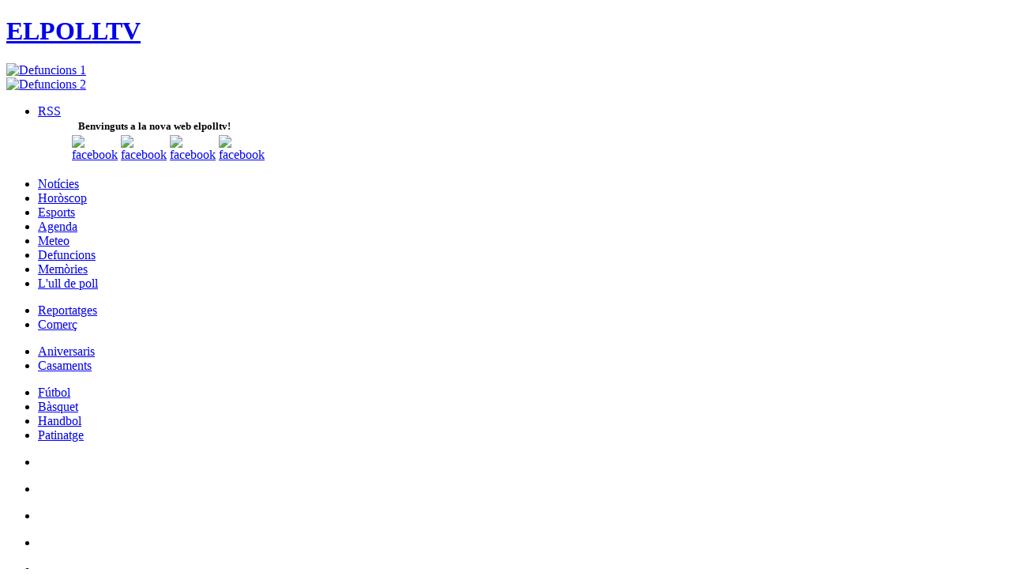

--- FILE ---
content_type: text/html; charset=utf-8
request_url: http://elpolltv.cat/index.php?option=com_k2&view=item&id=8933:ha-mort-carme-baye-camps&Itemid=624
body_size: 16050
content:
<!DOCTYPE html PUBLIC "-//W3C//DTD XHTML 1.0 Transitional//EN" "http://www.w3.org/TR/xhtml1/DTD/xhtml1-transitional.dtd">

<html prefix="og: http://ogp.me/ns#" xmlns="http://www.w3.org/1999/xhtml" xml:lang="ca-es" lang="ca-es">

<head>
    <script type="text/javascript">
var siteurl='/';
var tmplurl='/templates/ja_teline_iv/';
var isRTL = false;
</script>

  <meta http-equiv="content-type" content="text/html; charset=utf-8" />
  <meta name="keywords" content="actualitat llagostera,llagostera,informació local llagostera,ajuntament de Llagostera,u.e llagostera,futbol llagostera,agenda llagostera,elpoll,el poll,llagostera TV,TV Llagostera,Llagostera televisió,el poll TV" />
  <meta name="rights" content="NOTIDIG S.L" />
  <meta name="title" content="Ha mort Carme Bayé Camps" />
  <meta name="author" content="Tanatori de Llagostera" />
  <meta property="og:url" content="http://elpolltv.cat/index.php?option=com_k2&amp;view=item&amp;id=8933:ha-mort-carme-baye-camps&amp;Itemid=624" />
  <meta property="og:title" content="Ha mort Carme Bayé Camps - ELPOLLTV" />
  <meta property="og:type" content="article" />
  <meta property="og:description" content="Ha mort Carme Bayé Camps de 96 anys, vídua de Josep Gener Sagué. La cerimònia serà el dia 15 de maig a les 16h, a la sala de cerimònies del Tanatori d..." />
  <meta name="description" content="Ha mort Carme Bayé Camps de 96 anys, vídua de Josep Gener Sagué. La cerimònia serà el dia 15 de maig a les 16h, a la sala de cerimònies del Tanatori d..." />
  <meta name="generator" content="© Zen Disseny 2013 " />
  <title>Ha mort Carme Bayé Camps - ELPOLLTV</title>
  <link href="http://elpolltv.cat/index.php?option=com_search&amp;view=item&amp;id=8933:ha-mort-carme-baye-camps&amp;Itemid=624&amp;format=opensearch" rel="search" title="Cerca ELPOLLTV" type="application/opensearchdescription+xml" />
  <link rel="stylesheet" href="/media/system/css/modal.css" type="text/css" />
  <link rel="stylesheet" href="/plugins/content/plg_jathumbnail/style.css" type="text/css" />
  <link rel="stylesheet" href="/components/com_komento/assets/css/common.css" type="text/css" />
  <link rel="stylesheet" href="/components/com_komento/themes/kuro/css/style.css" type="text/css" />
  <link rel="stylesheet" href="/components/com_komento/assets/css/syntaxhighlighter/default.css" type="text/css" />
  <link rel="stylesheet" href="/templates/system/css/system.css" type="text/css" />
  <link rel="stylesheet" href="/templates/system/css/general.css" type="text/css" />
  <link rel="stylesheet" href="/modules/mod_janewsticker/assets/style.css" type="text/css" />
  <link rel="stylesheet" href="/plugins/system/jat3/jat3/base-themes/default/css/addons.css" type="text/css" />
  <link rel="stylesheet" href="/plugins/system/jat3/jat3/base-themes/default/css/layout.css" type="text/css" />
  <link rel="stylesheet" href="/plugins/system/jat3/jat3/base-themes/default/css/template.css" type="text/css" />
  <link rel="stylesheet" href="/plugins/system/jat3/jat3/base-themes/default/css/usertools.css" type="text/css" />
  <link rel="stylesheet" href="/plugins/system/jat3/jat3/base-themes/default/css/css3.css" type="text/css" />
  <link rel="stylesheet" href="/plugins/system/jat3/jat3/base-themes/default/css/menu/mega.css" type="text/css" media="all"  />
  <link rel="stylesheet" href="/plugins/system/jat3/jat3/base-themes/default/css/menu/dropline.css" type="text/css" />
  <link rel="stylesheet" href="/templates/ja_teline_iv/css/k2.css" type="text/css" />
  <link rel="stylesheet" href="/templates/ja_teline_iv/css/typo.css" type="text/css" />
  <link rel="stylesheet" href="/templates/ja_teline_iv/css/layout.css" type="text/css" />
  <link rel="stylesheet" href="/templates/ja_teline_iv/css/template.css" type="text/css" />
  <link rel="stylesheet" href="/templates/ja_teline_iv/css/css3.css" type="text/css" />
  <link rel="stylesheet" href="/templates/ja_teline_iv/css/menu/mega.css" type="text/css" media="all"  />
  <link rel="stylesheet" href="/templates/ja_teline_iv/css/menu/dropline.css" type="text/css" />
  <link rel="stylesheet" href="/templates/ja_teline_iv/themes/blue-color/css/color.css" type="text/css" />
  <script src="/media/system/js/mootools-core.js" type="text/javascript"></script>
  <script src="/media/system/js/core.js" type="text/javascript"></script>
  <script src="/media/system/js/modal.js" type="text/javascript"></script>
  <script src="//ajax.googleapis.com/ajax/libs/jquery/1.8/jquery.min.js" type="text/javascript"></script>
  <script src="/components/com_k2/js/k2.js?v2.6.9&amp;sitepath=/" type="text/javascript"></script>
  <script src="/media/system/js/mootools-more.js" type="text/javascript"></script>
  <script src="http://www.elpolltv.cat/media/foundry/2.1/scripts/foundry.js" type="text/javascript"></script>
  <script src="http://www.elpolltv.cat/media/com_komento/scripts/abstract.js" type="text/javascript"></script>
  <script src="/plugins/system/jat3/jat3/base-themes/default/js/core.js" type="text/javascript"></script>
  <script src="/templates/ja_teline_iv/js/menu/mega.js" type="text/javascript"></script>
  <script src="/plugins/system/jat3/jat3/base-themes/default/js/menu/dropline.js" type="text/javascript"></script>
  <script src="/modules/mod_janewsticker/assets/script.js" type="text/javascript"></script>
  <script type="text/javascript">

		window.addEvent('domready', function() {

			SqueezeBox.initialize({});
			SqueezeBox.assign($$('a.modal'), {
				parse: 'rel'
			});
		});
dispatch
	.to("Foundry/2.1 Bootstrap")
	.at(function($, manifest) {

		
		$.rootPath    = 'http://www.elpolltv.cat/';
		$.indexUrl    = 'http://www.elpolltv.cat/index.php';
		$.path        = 'http://www.elpolltv.cat/media/foundry/2.1/';
		$.scriptPath  = 'http://www.elpolltv.cat/media/foundry/2.1/scripts/';
		$.environment = 'production';
		$.joomlaVersion = 2.5;
		$.locale = {
			lang: 'ca-ES'
		};

		// Make sure core plugins are installed first
		dispatch("Foundry/2.1")
			.containing($)
			.onlyTo("Foundry/2.1 Core Plugins");
	});

/*<![CDATA[*/ 
dispatch("Foundry/2.1").to(function($, manifest) {

	$.Component(
		'Komento',
		{
			baseUrl: 'http://elpolltv.cat/index.php?option=com_komento&lang=none&Itemid=624',
			environment: 'production',
			version: '1.5.3146',
			jversion: '2.5',
			spinner: $.rootPath + 'media/com_komento/images/loader.gif',
			view: 'item',
			config: {"enable_komento":"1","disable_komento_on_tmpl_component":"0","allowed_categories_mode":"0","enable_orphanitem_convert":"1","orphanitem_ownership":"0","requires_moderation":"1,6,7,2","subscription_auto":"0","subscription_confirmation":"0","enable_rss":"1","rss_max_items":"10","antispam_akismet":"0","antispam_akismet_key":"","antispam_akismet_trackback":"0","antispam_flood_control":"0","antispam_flood_interval":"10","antispam_min_length_enable":"0","antispam_min_length":"10","antispam_max_length_enable":"0","antispam_max_length":"300","filter_word":"0","filter_word_text":"","antispam_captcha_enable":"0","antispam_captcha_type":"0","antispam_captcha_registered":"0","antispam_recaptcha_ssl":"0","antispam_recaptcha_public_key":"","antispam_recaptcha_theme":"clean","antispam_recaptcha_lang":"es","layout_theme":"kuro","tabbed_comments":"1","max_threaded_level":"5","enable_threaded":"1","show_sort_buttons":"1","default_sort":"oldest","load_previous":"1","max_comments_per_page":"10","layout_frontpage_comment":"1","layout_frontpage_readmore":"1","layout_frontpage_readmore_use_joomla":"0","layout_frontpage_hits":"1","layout_frontpage_alignment":"right","layout_css_admin":"kmt-comment-item-admin","layout_css_author":"kmt-comment-item-author","layout_css_registered":"kmt-comment-item-registered","layout_css_public":"kmt-comment-item-public","enable_lapsed_time":"1","layout_avatar_enable":"1","enable_guest_link":"1","enable_permalink":"1","enable_share":"1","enable_likes":"1","enable_reply":"1","enable_report":"0","enable_location":"0","enable_info":"1","enable_syntax_highlighting":"1","enable_id":"0","name_type":"default","guest_label":"1","auto_hyperlink":"1","links_nofollow":"0","datetime_permalink":"0","date_format":"l, M j Y g:i:sa","allow_video":"1","bbcode_video_width":"350","bbcode_video_height":"350","max_image_width":"300","max_image_height":"300","form_editor":"bbcode","form_position":"1","form_toggle_button":"0","autohide_form_notification":"1","scroll_to_comment":"1","show_location":"1","enable_bbcode":"1","enable_subscription":"1","show_tnc":"1","tnc_text":"Pel que fa a la Participaci\u00f3 en f\u00f2rums, xats, comentaris a les noticies.\nTant els usuaris que participen en els xats i f\u00f2rums (registrats i no registrats) i envien comentaris com els que nom\u00e9s visualitzen la informaci\u00f3 es comprometen a complir i acceptar les seg\u00fcents normes b\u00e0siques de conducta:\n\na) Respectar les opinions de la resta dels participants al f\u00f2rum, tot i no compartir-les.\nb) Abstenir-se d'insultar o utilitzar un llenguatge ofensiu, racista,\nviolent o xen\u00f2fob, ni de realitzar cap conducta contr\u00e0ria a la legislaci\u00f3\nvigent i a l'ordre p\u00fablic.\nc) No enviar cap contingut amb \"copyright\" sense el perm\u00eds del propietari.Si es considera oport\u00fa facilitar continguts d'internet amb \"copyright\", cal escriure la URL completa perqu\u00e8 els altres usuaris puguin enlla\u00e7ar-hi i descarregar-se els continguts des de la p\u00e0gina propiet\u00e0ria.\nd) Publicitat: no es permet enviar continguts promocionals i\/o publicitaris.\ne) \"Spam\": no es permet utilitzar el correu electr\u00f2nic dels participants per enviar comunicacions no autoritzades.\n\nEl Polltv declina tota responsabilitat pel mal \u00fas que es pugui fer i no\nnecessariament comparteix els comentaris que es puguin fer. Aix\u00ed mateix el Polltv es reserva el dret d'eliminar qualsevol missatge que no segueixi aquestes normes generals o les particulars dels xats i f\u00f2rums. Igualment, no se'n fa responsable de l'incompliment per part dels usuaris, ni de les conseq\u00fc\u00e8ncies d'aquest incompliment.","show_name":"1","show_email":"0","show_website":"0","require_name":"1","require_email":"0","require_website":"0","enable_email_regex":"1","email_regex":"\\S+@\\S+","enable_website_regex":"1","website_regex":"(http:\/\/|ftp:\/\/|www)\\S+","bbcode_bold":"1","bbcode_italic":"1","bbcode_underline":"1","bbcode_link":"1","bbcode_picture":"1","bbcode_video":"1","bbcode_bulletlist":"1","bbcode_numericlist":"1","bbcode_bullet":"1","bbcode_quote":"1","bbcode_code":"1","bbcode_clean":"1","bbcode_smile":"1","bbcode_happy":"1","bbcode_surprised":"1","bbcode_tongue":"1","bbcode_unhappy":"1","bbcode_wink":"1","layout_avatar_integration":"gravatar","use_komento_profile":"1","gravatar_default_avatar":"identicon","layout_phpbb_path":"","layout_phpbb_url":"","share_facebook":"1","share_twitter":"1","share_googleplus":"1","share_linkedin":"1","share_tumblr":"0","share_digg":"0","share_delicious":"0","share_reddit":"0","share_stumbleupon":"0","enable_conversation_bar":"1","conversation_bar_include_guest":"0","conversation_bar_max_authors":"10","enable_stickies":"0","max_stickies":"5","enable_lovies":"0","minimum_likes_lovies":"0","max_lovies":"5","syntaxhighlighter_theme":"default","notification_sendmailonpageload":"1","notification_sendmailinhtml":"1","notification_enable":"1","notification_event_new_comment":"0","notification_event_new_reply":"1","notification_event_new_pending":"1","notification_event_reported_comment":"1","notification_to_admins":"1","notification_to_author":"1","notification_to_subscribers":"1","notification_to_usergroup_comment":"1","notification_to_usergroup_reply":"1","notification_to_usergroup_pending":"9","notification_to_usergroup_reported":"1","activities_comment":"1","activities_reply":"1","activities_like":"1","jomsocial_enable_comment":"0","jomsocial_enable_reply":"0","jomsocial_enable_like":"0","jomsocial_comment_length":"250","jomsocial_enable_userpoints":"0","enable_aup":"0","enable_discuss_points":"0","enable_discuss_log":"0","upload_enable":"1","upload_path":"","attachment_layout":"icon","upload_allowed_extension":"bmp,csv,doc,gif,ico,jpg,jpeg,odg,odp,ods,odt,pdf,png,ppt,rar,txt,xcf,xls,zip","upload_max_size":"2","upload_max_file":"3","target":"com_k2","tnc":"","allowed_categories":"0"},
			konfig: {"profile_tab_activities":"1","profile_tab_popular":"1","profile_tab_sticked":"1","profile_activities_comments":"1","profile_activities_replies":"1","profile_activities_likes":"1","name_type":"default","layout_avatar_integration":"k2","layout_phpbb_path":"","layout_phpbb_url":"","enable_schema":"1","database_clearcaptchaonpageload":"0","enable_inline_reply":"1","enable_ajax_permalink":"1","enable_ajax_load_list":"0","enable_ajax_load_stickies":"1","enforce_live_stickies":"1","enable_ajax_load_lovies":"1","enforce_live_lovies":"1","enable_shorten_link":"1","parent_preload":"0","thread_indentation":"60","enable_live_notification":"1","live_notification_interval":"30","enable_js_form_validation":"1","enable_live_form_validation":"1","enable_admin_mode":"0","enable_warning_messages":"1","enable_language_fallback":"1","foundry_environment":"production","komento_environment":"production","advance":"0"},
			acl: {"read_comment":"1","read_stickies":"1","read_lovies":"1","add_comment":"1","edit_own_comment":"0","delete_own_comment":"0","author_edit_comment":"0","author_delete_comment":"0","author_publish_comment":"0","author_unpublish_comment":"0","edit_all_comment":"0","delete_all_comment":"0","publish_all_comment":"0","unpublish_all_comment":"0","like_comment":"1","report_comment":"0","share_comment":"1","reply_comment":"1","stick_comment":"0","upload_attachment":"0","download_attachment":"0","delete_attachment":"0"},
			guest: 1,
			optimizeResources: true,
			resourceCollectionInterval: 1000,
			ajax: {
				data: {
					"fe00480ef753c0c178db7ac4c3a2639e" : 1
				}
			},
			element: {}
		},
		function(self)
		{
			if(Komento.environment == "development")
			{
				try {
					console.info('Komento component is now ready');
				} catch(err) {}
			}
		}
	);
});
 /*]]>*/ 
  </script>
  <script type="text/javascript" src="http://s7.addthis.com/js/250/addthis_widget.js#pubid=ra-4e28478872cf0d03"></script>

<!--[if ie]><link href="/plugins/system/jat3/jat3/base-themes/default/css/template-ie.css" type="text/css" rel="stylesheet" /><![endif]--> 
<!--[if ie]><link href="/templates/ja_teline_iv/css/template-ie.css" type="text/css" rel="stylesheet" /><![endif]--> 
<!--[if ie 7]><link href="/plugins/system/jat3/jat3/base-themes/default/css/template-ie7.css" type="text/css" rel="stylesheet" /><![endif]--> 
<!--[if ie 7]><link href="/templates/ja_teline_iv/css/template-ie7.css" type="text/css" rel="stylesheet" /><![endif]--> 




<link href="/templates/ja_teline_iv/images/favicon.ico" rel="shortcut icon" type="image/x-icon" />
    
    <style type="text/css">
/*dynamic css*/

    body.bd .main {width: 980px;}
    body.bd #ja-wrapper {min-width: 980px;}
</style>
<script type='text/javascript'>
	var _gaq = _gaq || [];
	_gaq.push(['_setAccount', 'UA-37976971-1']);
	_gaq.push(['_trackPageview']);
	(function() {
		var ga = document.createElement('script'); ga.type = 'text/javascript'; ga.async = true;
		ga.src = ('https:' == document.location.protocol ? 'https://ssl' : 'http://www') + '.google-analytics.com/ga.js';
		var s = document.getElementsByTagName('script')[0]; s.parentNode.insertBefore(ga, s);
	})();
</script>
</head>

<body id="bd" class="bd fs3 com_k2">
<a name="Top" id="Top"></a>
<div id="ja-wrapper">


                <div id="ja-header"
            	class="wrap ">
                   <div class="main clearfix">
           <h1 class="logo">
		<a href="index.php" title="ELPOLLTV"><span>ELPOLLTV</span></a>
	</h1>
		
<div class="ja-header-l">
		<div class="bannergroup">

	<div class="banneritem">
																																																															<a
							href="/index.php?option=com_banners&amp;task=click&amp;id=175" target="_blank"
							title="Defuncions 1">
							<img
								src="http://www.elpolltv.cat/images/banners/Piscines Sant Feliu4.gif"
								alt="Defuncions 1"
								width ="300"								height ="65"							/>
						</a>
																<div class="clr"></div>
	</div>

</div>

	</div>
	<div class="ja-header-r">
		<div class="bannergroup">

	<div class="banneritem">
																																																															<a
							href="/index.php?option=com_banners&amp;task=click&amp;id=176" target="_blank"
							title="Defuncions 2">
							<img
								src="http://www.elpolltv.cat/images/banners/anunci.jpg"
								alt="Defuncions 2"
																							/>
						</a>
																<div class="clr"></div>
	</div>

</div>

	</div>
<script>
  (function(i,s,o,g,r,a,m){i['GoogleAnalyticsObject']=r;i[r]=i[r]||function(){
  (i[r].q=i[r].q||[]).push(arguments)},i[r].l=1*new Date();a=s.createElement(o),
  m=s.getElementsByTagName(o)[0];a.async=1;a.src=g;m.parentNode.insertBefore(a,m)
  })(window,document,'script','https://www.google-analytics.com/analytics.js','ga');

  ga('create', 'UA-79579957-1', 'auto');
  ga('send', 'pageview');

</script>            </div>
                        </div>
            <div id="ja-topmegamenu"
            	class="wrap ">
                   <div class="main clearfix">
           <div id="ja-topnav" class="clearfix">
	<div class="ja-megamenu clearfix" id="ja-topmega">
<ul class="megamenu level0"><li  class="mega first haschild nav-feeds"><a href="http://www.elpolltv.cat/index.php/notices?format=feed"  class="mega first haschild nav-feeds" id="menu605" title="RSS"><span class="menu-title">RSS</span></a><div class="childcontent cols1 ">
<div class="childcontent-inner-wrap">
<div class="childcontent-inner clearfix" style="width: 290px;">	<div class="ja-moduletable moduletable  clearfix" id="Mod112">
						<div class="ja-box-ct clearfix">
		

<div class="custom"  >
	<div class="subscribe-wrap clearfix">
<div style="text-align: center;" class="inner">&nbsp;<span style="font-family: verdana,geneva; font-size: small;"><strong>Benvinguts a la nova web elpolltv!</strong></span></div>
<ul class="ja-social-list clearfix">
<table style="margin-left: auto; margin-right: auto;">
<tbody>
<tr>
<td>
<div style="text-align: center;"><a target="_blank" href="https://www.facebook.com/pages/Fes-te-fan-de-llagosteratvcat/122695341114006" title="Segueix-nos a Facebook"><span><img alt="facebook" src="images/stories/demo/icons/facebook.png" height="32" width="32" /></span></a></div>
</td>
<td>
<div class="icon2"><a target="_blank" href="https://twitter.com/marc_elpoll" title="Segueix-nos a Twitter"><span><img alt="facebook" src="images/stories/demo/icons/twitter.png" height="32" width="32" /></span></a></div>
</td>
<td>
<div class="icon4"><a target="_blank" title="Canal ElPollTV" href="index.php/notices?format=feed"><span><img alt="facebook" src="images/stories/demo/icons/rss.png" height="32" width="32" /></span></a></div>
</td>
<td>
<div class="icon7 last"><a title="Contacte amb nosaltres" href="index.php?option=com_contact&amp;view=contact&amp;id=9&amp;Itemid=646"><img alt="facebook" src="images/stories/contact.png" height="32" width="32" /></a></div>
</td>
</tr>
</tbody>
</table>
</ul>
</div></div>
		</div>
    </div>
	</div>
</div></div></li></ul>
</div>            <script type="text/javascript">
                var megamenu = new jaMegaMenuMoo ('ja-topmega', {
                    'bgopacity': 0,
                    'delayHide': 300,
                    'slide'    : 0,
                    'fading'   : 0,
                    'direction': 'down',
                    'action'   : 'mouseover',
                    'tips'     : false,
                    'duration' : 300,
                    'hidestyle': 'fastwhenshow'
                });
            </script>
            </div>
            </div>
                        </div>            <div id="ja-mainnav"
            	class="wrap ">
                   <div class="main clearfix">
           <div id="jasdl-mainnav"><ul><li id="jasdl-mainnav490" class="menu-item0 first-item haschild clearfix"><a href="http://www.elpolltv.cat/"  class="menu-item0 first-item haschild" id="menu490" title="Notícies"><span class="menu-title">Notícies</span></a></li><li id="jasdl-mainnav466" class="menu-item1 haschild clearfix"><a href="/index.php?option=com_k2&amp;view=itemlist&amp;layout=category&amp;task=category&amp;id=241&amp;Itemid=466"  class="menu-item1 haschild" id="menu466" title="Horòscop"><span class="menu-title">Horòscop</span></a></li><li id="jasdl-mainnav488" class="menu-item2 haschild clearfix"><a href="/index.php?option=com_k2&amp;view=itemlist&amp;layout=category&amp;task=category&amp;id=242&amp;Itemid=488"  class="menu-item2 haschild" id="menu488" title="Esports"><span class="menu-title">Esports</span></a></li><li id="jasdl-mainnav480" class="menu-item3 clearfix"><a href="/index.php?option=com_k2&amp;view=itemlist&amp;layout=category&amp;task=category&amp;id=243&amp;Itemid=480"  class="menu-item3" id="menu480" title="Agenda"><span class="menu-title">Agenda</span></a></li><li id="jasdl-mainnav623" class="menu-item4 clearfix"><a href="/index.php?option=com_k2&amp;view=itemlist&amp;layout=category&amp;task=category&amp;id=244&amp;Itemid=623"  class="menu-item4" id="menu623" title="Meteo"><span class="menu-title">Meteo</span></a></li><li id="jasdl-mainnav624" class="menu-item5 active clearfix"><a href="/index.php?option=com_k2&amp;view=itemlist&amp;layout=category&amp;task=category&amp;id=245&amp;Itemid=624"  class="menu-item5 active" id="menu624" title="Defuncions"><span class="menu-title">Defuncions</span></a></li><li id="jasdl-mainnav625" class="menu-item6 clearfix"><a href="/index.php?option=com_k2&amp;view=itemlist&amp;layout=category&amp;task=category&amp;id=246&amp;Itemid=625"  class="menu-item6" id="menu625" title="Memòries"><span class="menu-title">Memòries</span></a></li><li id="jasdl-mainnav737" class="menu-item7 last-item clearfix"><a href="/index.php?option=com_k2&amp;view=itemlist&amp;layout=category&amp;task=category&amp;id=295&amp;Itemid=737"  class="menu-item7 last-item" id="menu737" title="L'ull de poll"><span class="menu-title">L'ull de poll</span></a></li></ul></div>
                <script type="text/javascript">
                    var jasdl_activemenu = ["624"];
                </script>
                <!-- jdoc:include type="menu" level="0" / -->

<div id="ja-subnav" class="clearfix">
<div id="jasdl-subnav"><ul id="jasdl-subnav490" class="clearfix"><li id="jasdl-subnavitem607" class=" first-item clearfix"><a href="/index.php?option=com_k2&amp;view=itemlist&amp;layout=category&amp;task=category&amp;id=240&amp;Itemid=607"  class=" first-item" id="menu607" title="Reportatges"><span class="menu-title">Reportatges</span></a></li><li id="jasdl-subnavitem702" class=" last-item clearfix"><a href="/index.php?option=com_k2&amp;view=itemlist&amp;layout=category&amp;task=category&amp;id=259&amp;Itemid=702"  class=" last-item" id="menu702" title="Comerç"><span class="menu-title">Comerç</span></a></li></ul><ul id="jasdl-subnav466" class="clearfix"><li id="jasdl-subnavitem657" class=" first-item clearfix"><a href="/index.php?option=com_k2&amp;view=itemlist&amp;layout=category&amp;task=category&amp;id=255&amp;Itemid=657"  class=" first-item" id="menu657" title="Aniversaris"><span class="menu-title">Aniversaris</span></a></li><li id="jasdl-subnavitem674" class=" last-item clearfix"><a href="/index.php?option=com_k2&amp;view=itemlist&amp;layout=category&amp;task=category&amp;id=258&amp;Itemid=674"  class=" last-item" id="menu674" title="Casaments"><span class="menu-title">Casaments</span></a></li></ul><ul id="jasdl-subnav488" class="clearfix"><li id="jasdl-subnavitem647" class=" first-item clearfix"><a href="/index.php?option=com_k2&amp;view=itemlist&amp;layout=category&amp;task=category&amp;id=254&amp;Itemid=647"  class=" first-item" id="menu647" title="Fútbol"><span class="menu-title">Fútbol</span></a></li><li id="jasdl-subnavitem648"><a href="/index.php?option=com_k2&amp;view=itemlist&amp;layout=category&amp;task=category&amp;id=253&amp;Itemid=648"  id="menu648" title="Bàsquet"><span class="menu-title">Bàsquet</span></a></li><li id="jasdl-subnavitem650"><a href="/index.php?option=com_k2&amp;view=itemlist&amp;layout=category&amp;task=category&amp;id=252&amp;Itemid=650"  id="menu650" title="Handbol"><span class="menu-title">Handbol</span></a></li><li id="jasdl-subnavitem649" class=" last-item clearfix"><a href="/index.php?option=com_k2&amp;view=itemlist&amp;layout=category&amp;task=category&amp;id=251&amp;Itemid=649"  class=" last-item" id="menu649" title="Patinatge"><span class="menu-title">Patinatge</span></a></li></ul><ul id="jasdl-subnav480" class="clearfix"><li class="empty">&nbsp;</li></ul><ul id="jasdl-subnav623" class="clearfix"><li class="empty">&nbsp;</li></ul><ul id="jasdl-subnav624" class="clearfix"><li class="empty">&nbsp;</li></ul><ul id="jasdl-subnav625" class="clearfix"><li class="empty">&nbsp;</li></ul><ul id="jasdl-subnav737" class="clearfix"><li class="empty">&nbsp;</li></ul></div><!-- jdoc:include type="menu" level="1" / -->
</div>

<ul class="no-display">
    <li><a href="#ja-content" title="Skip to content">Skip to content</a></li>
</ul>            </div>
                        </div>
                        <div id="ja-topbar"
            	class="wrap ">
                   <div class="main clearfix">
           <p class="ja-day clearfix">
	  <span class="day">Dij</span><span class="date">20</span><span class="month">11</span><span class="year">2025</span>	</p>
	 
	
			<div class="ja-healineswrap">
		
	<em>Última hora:</em>
	<div   id="jalh-modid134" class="ja-headlines ">
		<div style="white-space:nowrap; " id="jahl-wapper-items-jalh-modid134">
		<!-- HEADLINE CONTENT -->
								<div class="ja-headlines-item jahl-horizontal" style="visibility:visible">
					<a  title="Aquest mat&iacute;, els alumnes de l&rsquo;Escola Puig de les Cadiretes han realitzat una visita als serveis de seguretat i emerg&egrave;ncies del municipi. L&rsquo;activitat ha perm&egrave;s als infants con&egrave;ixer de prop la tasca que duen a terme la Policia Local i el servei d&rsquo;ambul&agr..."  href="/index.php?option=com_k2&amp;view=item&amp;id=10554:els-alumnes-de-l-escola-puig-de-les-cadiretes-visiten-els-serveis-de-seguretat-i-emergencies-del-municipi&amp;Itemid=673"><span>Els alumnes de l'Escola Puig de les Cadiretes visi...</span>
					</a> 
				</div>
						<div class="ja-headlines-item jahl-horizontal" style="visibility:hidden">
					<a  title="Despr&eacute;s de la gran acollida de la seva primera edici&oacute; a l&rsquo;Alt Empord&agrave;, el projecteEntre Pobles Gran Jonquerafa un pas endavant i aterra al Giron&egrave;s, amb una nova cursa que tindr&agrave; lloc el22 de mar&ccedil; de 2026 a Llagostera. A partir d&rsquo;avui, s&rsquo;obr..."  href="/index.php?option=com_k2&amp;view=item&amp;id=10553:entre-pobles-gran-jonquera-obre-inscripcions-per-a-la-seva-nova-cursa-al-girones-despres-de-l-exit-de-l-alt-emporda&amp;Itemid=673"><span>Entre Pobles Gran Jonquera obre inscripcions per a...</span>
					</a> 
				</div>
						<div class="ja-headlines-item jahl-horizontal" style="visibility:hidden">
					<a  title="És la primera demanda d'aquestes característiques que ha arribat a judici. Però n'hi ha més. La primera, que es va presentar al febrer, feia referència a vuit veïns de Llagostera (Gironès). La va interposar l'Associació per a la Recuperació de la Memòria Històrica del municipi.

Un jutj..."  href="/index.php?option=com_k2&amp;view=item&amp;id=10552:un-jutjat-desestima-la-primera-demanda-per-exhumar-el-cos-d-un-afusellat-pel-franquisme-de-la-fossa-comuna-de-girona&amp;Itemid=673"><span>Un jutjat desestima la primera demanda per exhumar...</span>
					</a> 
				</div>
						<div class="ja-headlines-item jahl-horizontal" style="visibility:hidden">
					<a  title="Aquest passat dissabte, els ve&iuml;ns de Llagostera nascuts l&rsquo;any 1965 es van reunir al Mas Ros de Cass&agrave; de la Selva per celebrar el seu tradicional Sopar &ldquo;Nascuts al 65&rdquo;.
Durant la vetllada, els assistents van poder compartir records i experi&egrave;ncies, recordant momen..."  href="/index.php?option=com_k2&amp;view=item&amp;id=10551:els-nascuts-al-65-de-llagostera-es-retroben-en-un-sopar-especial&amp;Itemid=673"><span>Els nascuts al 65 de Llagostera es retroben en un ...</span>
					</a> 
				</div>
						<!-- //HEADLINE CONTENT -->
		</div>	
	</div>
	
</div>
<script type="text/javascript">
// options setting
var options = { box:$('jalh-modid134'),
				items: $$('#jalh-modid134 .ja-headlines-item'),
				mode: 'horizontal',
				wrapper:$('jahl-wapper-items-jalh-modid134'),
				buttons:{next: $$('.ja-headelines-next'), previous: $$('.ja-headelines-pre')},
				interval:3000,
				fxOptions : { duration: 500,
							  transition: Fx.Transitions.linear ,
							  wait: false }	};

var jahl = new JANewSticker( options );
</script>

		
		<div id="ja-search">
		
<form action="index.php"  method="post" class="search">
	<label for="mod_search_searchword">
		search	</label>
	<input name="searchword" id="mod_search_searchword" class="inputbox" type="text" size="20" value="" /><input type="submit" value="Cerca" class="button"/>	<input type="hidden" name="option" value="com_search" />
	<input type="hidden" name="task"   value="search" />
    <input type="hidden" name="Itemid" value="2" />
</form>

	</div>            </div>
                        </div>
            
    <!-- MAIN CONTAINER -->
    <div id="ja-container" class="wrap ja-r2">
               <div class="main">
                           <div class="main-inner1 clearfix">
                        <div id="ja-mainbody" style="width:66%">
            <!-- CONTENT -->
            <div id="ja-main" style="width:100%">
            <div class="inner clearfix">

                
<div id="system-message-container">
</div>
                
                <div id="ja-contentwrap" class="clearfix ">
                    <div id="ja-content" class="column" style="width:100%">
                        <div id="ja-current-content" class="column" style="width:100%">
                                                        <div id="ja-content-top" class="ja-content-top clearfix">
                                

<div class="custom"  >
	<p><a target="_top" title="Aufuce" href="http://www.aufuce.com/"><img style="display: block; margin-left: auto; margin-right: auto;" alt="aufuce" src="images/aufuce.jpg" height="148" width="560" /></a></p></div>
                            </div>
                            
                                                        <div id="ja-content-main" class="ja-content-main clearfix">
                                <div id="ja-navhelper-top">
	<div class="ja-breadcrums">
		<a href="javascript: history.go(-1)" class="ja-back-btn" title="Go back one page!"><span>Back</span></a>
		<span class="breadcrumbs pathway">
<strong>Estàs aquí:</strong><a href="/index.php?option=com_content&amp;view=featured&amp;Itemid=490" class="pathway">Inici</a> <img src="/media/system/images/arrow.png" alt=""  /> <a href="/index.php?option=com_k2&amp;view=itemlist&amp;layout=category&amp;task=category&amp;id=245&amp;Itemid=624" class="pathway">Defuncions</a> <img src="/media/system/images/arrow.png" alt=""  /> Ha mort Carme Bayé Camps</span>

	</div>
</div>


<!-- Start K2 Item Layout -->
<span id="startOfPageId8933"></span>

<div id="k2Container" class="itemView">

	<!-- Plugins: BeforeDisplay -->
	
	<!-- K2 Plugins: K2BeforeDisplay -->
	
	<div class="itemHeader">

				<!-- Date created -->
		<span class="itemDateCreated">
			Diumenge, 14 Maig 2023 20:25		</span>
		
	  	  <!-- Item title -->
	  <h2 class="itemTitle">
			
	  	Ha mort Carme Bayé Camps
	  	
	  </h2>
	  
				<!-- Item Author -->
		<span class="itemAuthor">
			Publicat per&nbsp;
						Tanatori de Llagostera					</span>
		
  </div>

  <!-- Plugins: AfterDisplayTitle -->
  
  <!-- K2 Plugins: K2AfterDisplayTitle -->
  <style type="text/css">
               .addthis_default_style{
                margin:20px 0px 0px 20px;
                width:360px;
                }
                </style><div class="addthis_toolbox addthis_default_style" style="float:left;overflow: hidden;"><a class="addthis_button_facebook_like" fb:like:layout="button_count"></a><a class="addthis_button_tweet"></a><a class="addthis_button_google_plusone" g:plusone:size="medium"></a><a class="addthis_counter addthis_pill_style"></a></div>
	  <div class="itemToolbar">
		<ul>
			
						<!-- Print Button -->
			<li>
				<a class="itemPrintLink" rel="nofollow" href="/index.php?option=com_k2&amp;view=item&amp;id=8933:ha-mort-carme-baye-camps&amp;Itemid=624&amp;tmpl=component&amp;print=1" onclick="window.open(this.href,'printWindow','width=900,height=600,location=no,menubar=no,resizable=yes,scrollbars=yes'); return false;">
					<span>Imprimir</span>
				</a>
			</li>
			
						<!-- Email Button -->
			<li>
				<a class="itemEmailLink" rel="nofollow" href="/index.php?option=com_mailto&amp;tmpl=component&amp;template=ja_teline_iv&amp;link=d2ea85f81fcb3d853613f23ededcf79a0d32778d" onclick="window.open(this.href,'emailWindow','width=400,height=350,location=no,menubar=no,resizable=no,scrollbars=no'); return false;">
					<span>correu electrònic</span>
				</a>
			</li>
			
			
			
			
						<!-- Anchor link to comments below - if enabled -->
			<li>
														<a class="itemCommentsLink k2Anchor" href="/index.php?option=com_k2&amp;view=item&amp;id=8933:ha-mort-carme-baye-camps&amp;Itemid=624#itemCommentsAnchor">
						Sigues el primer a comentar!					</a>
												</li>
					</ul>
		<div class="clr"></div>
  </div>
	
		<!-- Item Rating -->
	<div class="itemRatingBlock">
		<span>Valorar aquest article</span>
		<div class="itemRatingForm">
			<ul class="itemRatingList">
				<li class="itemCurrentRating" id="itemCurrentRating8933" style="width:0%;"></li>
				<li><a href="#" data-id="8933" title="1 estrella de 5" class="one-star">1</a></li>
				<li><a href="#" data-id="8933" title="2 estrelles de 5" class="two-stars">2</a></li>
				<li><a href="#" data-id="8933" title="3 estrelles de 5" class="three-stars">3</a></li>
				<li><a href="#" data-id="8933" title="4 estrelles de 5" class="four-stars">4</a></li>
				<li><a href="#" data-id="8933" title="5 estrelles de 5" class="five-stars">5</a></li>
			</ul>
			<div id="itemRatingLog8933" class="itemRatingLog">(0 Vots)</div>
			<div class="clr"></div>
		</div>
		<div class="clr"></div>
	</div>
	
  <div class="itemBody">

	  <!-- Plugins: BeforeDisplayContent -->
	  
	  <!-- K2 Plugins: K2BeforeDisplayContent -->
	  
	  
	  	  <!-- Item text -->
	  <div class="itemFullText">
	  	Ha mort Carme Bayé Camps de 96 anys, vídua de Josep Gener Sagué. La cerimònia serà el dia 15 de maig a les 16h, a la sala de cerimònies del Tanatori de Llagostera. Vetlles dia 15 de 14.30 a 16h.	  </div>
	  
		<div class="clr"></div>

	  
		
	  <!-- Plugins: AfterDisplayContent -->
	  
	  <!-- K2 Plugins: K2AfterDisplayContent -->
	  
	  <div class="clr"></div>
  </div>

	
    <div class="itemLinks">

				<!-- Item category -->
		<div class="itemCategory">
			<span>Publicat a</span>
			<a href="/index.php?option=com_k2&amp;view=itemlist&amp;task=category&amp;id=245:defuncions&amp;Itemid=624">Defuncions</a>
		</div>
		
	  
	  
		<div class="clr"></div>
  </div>
  
  
  
	
  
	<div class="clr"></div>

  
  
    <!-- Item navigation -->
  <div class="itemNavigation">
  	<span class="itemNavigationTitle">Més en aquesta categoria:</span>

				<a class="itemPrevious" href="/index.php?option=com_k2&amp;view=item&amp;id=8929:ha-mort-pilar-pages-ribot&amp;Itemid=624">
			&laquo; Ha mort Pilar Pagès Ribot		</a>
		
				<a class="itemNext" href="/index.php?option=com_k2&amp;view=item&amp;id=8940:ha-mort-josefa-agueera-maurandi&amp;Itemid=624">
			Ha mort Josefa Agüera Maurandi &raquo;
		</a>
		
  </div>
  
  <!-- Plugins: AfterDisplay -->
  
  <!-- K2 Plugins: K2AfterDisplay -->
  <script type="text/javascript">var addthis_config = {"data_track_clickback":true};</script>
    <!-- K2 Plugins: K2CommentsBlock -->
  <script type='text/javascript'>
Komento.ready(function($) {
	// declare master namespace variable for shared values
	Komento.component	= "com_k2";
	Komento.cid			= "8933";
	Komento.contentLink	= "http://www.elpolltv.cat/index.php?option=com_k2&amp;view=item&amp;id=8933:ha-mort-carme-baye-camps&amp;Itemid=624";
	Komento.sort		= "oldest";
	Komento.loadedCount	= parseInt(0);
	Komento.totalCount	= parseInt(0);

	if( Komento.options.konfig.enable_shorten_link == 0 ) {
		Komento.shortenLink = Komento.contentLink;
	}
});
</script>

<div id="section-kmt" class="theme-kuro">
<a id="itemCommentsAnchor"></a>
<script type="text/javascript">
Komento.require()
.library('dialog')
.view(
	'dialogs/delete.single',
	'dialogs/delete.affectchild',
	'dialogs/unpublish.affectchild',
	'comment/item/edit.form',
	'dialogs/delete.attachment'
)
.script(
	'komento.language',
	'komento.common',
	'komento.famelist'
)
.done(function($) {
	if($('.fameList').exists()) {
		Komento.options.element.famelist = new Komento.Controller.FameList($('.fameList'), {
			view: {
				editForm: 'comment/item/edit.form',
				deleteDialog: 'dialogs/delete.affectchild',
				publishDialog: 'dialogs/publish.affectchild',
				unpublishDialog: 'dialogs/unpublish.affectchild',
				deleteAttachment: 'dialogs/delete.attachment'
			}
		});
		Komento.options.element.famelist.kmt = Komento.options.element;
	}
});
</script>


<div id="kmt-fame" class="fameList">
	<ul class="kmt-fame-tabs reset-ul col1">

	
			<li>
			<a href="javascript:void(0);" class="navMain navs" func="loadMainList" tab="mainList">
				<i></i>
				<b>Comentaris</b>
			</a>
		</li>
	
	
	
	</ul>

	
	<script type='text/javascript'>
Komento.require()
.library('dialog')
.view(
	'dialogs/delete.single',
	'dialogs/delete.affectchild',
	'dialogs/unpublish.affectchild',
	'comment/item/edit.form',
	'dialogs/delete.attachment'
)
.script(
	'komento.language',
	'komento.common',
	'komento.commentlist'
)
.done(function($) {
	if($('.commentList').exists()) {
		Komento.options.element.commentlist = new Komento.Controller.CommentList($('.commentList'), {
			view: {
				editForm: 'comment/item/edit.form',
				deleteDialog: 'dialogs/delete.affectchild',
				publishDialog: 'dialogs/publish.affectchild',
				unpublishDialog: 'dialogs/unpublish.affectchild',
				deleteAttachment: 'dialogs/delete.attachment'
			}
		});
		Komento.options.element.commentlist.kmt = Komento.options.element;
	}
});
</script>
<div class="mainList kmt-fame-list-wrap tabs" loaded="1">

	<script type="text/javascript">
Komento.require()
.view(
	'notifications/new.comment'
)
.script(
	'komento.language',
	'komento.common',
	'komento.commenttools'
)
.done(function($) {
	if($('.commentTools').exists()) {
		Komento.options.element.tools = new Komento.Controller.CommentTools($('.commentTools'), {
			view: {
				newComment: 'notifications/new.comment'
			}
		});
		Komento.options.element.tools.kmt = Komento.options.element;
	}
});

</script>
<div class="commentTools kmt-comment-tools-wrap">
<!-- Comment Title -->
<h3 class="kmt-title">
	Comentaris	</h3>


<ul class="kmt-toolbar reset-ul float-li clearfix">
		<li class="sortOldest kmt-sort-oldest kmt-sorting">
		<a href="javascript:void(0);" class="selected">Ordenar més antics primer</a>
	</li>
	<li class="sortLatest kmt-sort-latest kmt-sorting">
		<a href="javascript:void(0);">Ordenar més nous primer</a>
	</li>
				<li class="kmt-subs-rss">
		<a href="/index.php?option=com_komento&amp;view=rss&amp;format=feed&amp;component=com_k2&amp;cid=8933">Subscriu-re's per RSS</a>
	</li>
	</ul>
</div>

	<div class="commentList kmt-list-wrap">
		
<ul class="kmt-list reset-child">
			<li class="kmt-empty-comment">
			No s'han trobat comentaris		</li>
	</ul>
	</div>
	</div>

<div class="stickList kmt-fame-list-wrap hidden tabs">
	<h3 class="kmt-title">Fixats</h3>
</div>
<div class="loveList kmt-fame-list-wrap hidden tabs">
	<h3 class="kmt-title">Estimats</h3>
</div>

	
</div>


	<script type="text/javascript">
	Komento.require()
	.library('dialog')
	.script(
		'komento.language',
		'komento.common',
		'komento.commentform'
	)
	.done(function($) {
		if($('.commentForm').exists()) {
			Komento.options.element.form = new Komento.Controller.CommentForm($('.commentForm'));
			Komento.options.element.form.kmt = Komento.options.element;
		}
	});

	</script>
	<div id="kmt-form" class="commentForm kmt-form clearfix">
				<div class="formArea kmt-form-area">
			<h3 class="kmt-title">Deixa els teus comentaris</h3>
			<a name="commentform" id="commentform"></a>

			<form>
				<ul class="formAlert kmt-form-alert hidden"></ul>

													<ul class="kmt-form-author reset-ul float-li clearfix">
							<li class="col kmt-form-name">
		<label>Nom (Necessari):</label>
		<div>
			<input id="register-name" class="input text" name="name" type="text"  />
		</div>
	</li>
					</ul>
								
								
				
								<div class="kmt-form-content">
					<div class="kmt-form-editor">
	<div>
		<textarea id="commentInput" class="commentInput input textarea" cols="50" rows="10"></textarea>
			</div>
</div>
					<div class="kmt-form-addon">
					
<div class="commentLength kmt-form-length kmt-has-tip">
	<b><span class="commentLengthCount">0</span>
		</b>

	</div>

					</div>
				</div>
				
								<div class="kmt-form-upload">
									</div>
				
												
								<div class="kmt-form-submit clearfix float-wrapper">
					
<button type="button" class="submitButton kmt-btn-submit disabled">Enviar comentari</button>
	<span class="kmt-form-terms">
		<input type="checkbox" name="tnc-checkbox" id="tnc-checkbox" value="y" class="tncCheckbox input checkbox" />
		<label for="tnc-checkbox">Accepta</label>
		<a class="tncRead kmt-tnc-read" href="javascript:void(0);">termes i condicions</a>.
	</span>
				</div>
				
				<!-- <input type="hidden" name="extension" value="" />
				<input type="hidden" name="cid" value="" /> -->
				<input type="hidden" name="parent" value="0" />
				<input type="hidden" name="task" value="commentSave" />
				<input type="hidden" name="pageItemId" class="pageItemId" value="624" />
				<!--a href="javascript:void(0);" class="kmt-form-post">Post</a-->
			</form>
		</div>
	</div>
	
</div><!--/section-kmt-->
<div style="text-align: center; padding: 20px 0;"><a href="http://elpolltv.cat">Gestor de comentaris | ElPollTv 2013</a></div><span id="komento-token" style="display:none;"><input type="hidden" name="fe00480ef753c0c178db7ac4c3a2639e" value="1" /></span>  
 
		<div class="itemBackToTop">
		<a class="k2Anchor" href="/index.php?option=com_k2&amp;view=item&amp;id=8933:ha-mort-carme-baye-camps&amp;Itemid=624#startOfPageId8933">
			Tornar al principi		</a>
	</div>
	
	<div class="clr"></div>
</div>
<!-- End K2 Item Layout -->

<!-- JoomlaWorks "K2" (v2.6.9) | Learn more about K2 at http://getk2.org -->

                            </div>
                            
                                                    </div>

                                            </div>

                    
                </div>

                            </div>
            </div>
            <!-- //CONTENT -->
            
        </div>
                <!-- RIGHT COLUMN-->
        <div id="ja-right" class="column sidebar" style="width:34%">

            
                        <div class="ja-colswrap clearfix ja-r2">
                                <div id="ja-right1" class="ja-col ja-right1 column" style="width:50%">
                    	<div class="ja-moduletable moduletable  clearfix" id="Mod144">
						<div class="ja-box-ct clearfix">
		<div class="bannergroup">

	<div class="banneritem">
																																																															<a
							href="/index.php?option=com_banners&amp;task=click&amp;id=25" target="_blank"
							title="Serralleria Collell">
							<img
								src="http://www.elpolltv.cat/images/c_nou_collell.jpeg"
								alt="Serralleria Collell"
								width ="144"								height ="88"							/>
						</a>
																<div class="clr"></div>
	</div>
	<div class="banneritem">
																																														<img
						src="http://www.elpolltv.cat/images/quimeta_nou.jpeg"
						alt="Pròxim"
						width ="144"						height ="88"					/>
											<div class="clr"></div>
	</div>
	<div class="banneritem">
																																																															<a
							href="/index.php?option=com_banners&amp;task=click&amp;id=206" target="_blank"
							title="Bar La Canyera">
							<img
								src="http://www.elpolltv.cat/images/canyera_new.jpeg"
								alt="Bar La Canyera"
								width ="144"								height ="88"							/>
						</a>
																<div class="clr"></div>
	</div>
	<div class="banneritem">
																																																															<a
							href="/index.php?option=com_banners&amp;task=click&amp;id=328" target="_blank"
							title="Triple estalvi">
							<img
								src="http://www.elpolltv.cat/images/a_new_ban.jpeg"
								alt="Triple estalvi Llagostera"
								width ="144"								height ="88"							/>
						</a>
																<div class="clr"></div>
	</div>
	<div class="banneritem">
																																																															<a
							href="/index.php?option=com_banners&amp;task=click&amp;id=58" target="_blank"
							title="Dicanal">
							<img
								src="http://www.elpolltv.cat/images/banners/dicanal_poll3.jpg"
								alt="Dicanal"
								width ="144"								height ="88"							/>
						</a>
																<div class="clr"></div>
	</div>
	<div class="banneritem">
																																																															<a
							href="/index.php?option=com_banners&amp;task=click&amp;id=238" target="_blank"
							title="Peixateria Rosa">
							<img
								src="http://www.elpolltv.cat/images/banners/Paixateria Rosa.jpg"
								alt="Peixateria Rosa"
								width ="144"								height ="88"							/>
						</a>
																<div class="clr"></div>
	</div>
	<div class="banneritem">
																																																															<a
							href="/index.php?option=com_banners&amp;task=click&amp;id=226" target="_blank"
							title="Modoni">
							<img
								src="http://www.elpolltv.cat/images/modoni_nou_small.jpg"
								alt="Modoni"
								width ="144"								height ="88"							/>
						</a>
																<div class="clr"></div>
	</div>
	<div class="banneritem">
																																																															<a
							href="/index.php?option=com_banners&amp;task=click&amp;id=61" target="_blank"
							title="Fiolma SL">
							<img
								src="http://www.elpolltv.cat/images/banners/fiolma.jpg"
								alt="Fiolma SL"
								width ="144"								height ="88"							/>
						</a>
																<div class="clr"></div>
	</div>
	<div class="banneritem">
																																																															<a
							href="/index.php?option=com_banners&amp;task=click&amp;id=326" target="_blank"
							title="United Caps">
							<img
								src="http://www.elpolltv.cat/images/united_caps.jpg"
								alt="United Caps"
								width ="145"								height ="88"							/>
						</a>
																<div class="clr"></div>
	</div>
	<div class="banneritem">
																																																															<a
							href="/index.php?option=com_banners&amp;task=click&amp;id=273" target="_blank"
							title="Immo Com Rafa">
							<img
								src="http://www.elpolltv.cat/images/finques_nou_rafa.jpeg"
								alt="Finques Immocom Llagostera"
								width ="144"								height ="92"							/>
						</a>
																<div class="clr"></div>
	</div>
	<div class="banneritem">
																																																															<a
							href="/index.php?option=com_banners&amp;task=click&amp;id=120" target="_blank"
							title="Llibreria Sureda">
							<img
								src="http://www.elpolltv.cat/images/banners/sureda.gif"
								alt="Llibreria Sureda"
								width ="144"								height ="88"							/>
						</a>
																<div class="clr"></div>
	</div>
	<div class="banneritem">
																																																															<a
							href="/index.php?option=com_banners&amp;task=click&amp;id=39" target="_blank"
							title="Restaurant Ca la Maria">
							<img
								src="http://www.elpolltv.cat/images/maria_nou.jpg"
								alt="Restaurant Ca la Maria"
								width ="144"								height ="88"							/>
						</a>
																<div class="clr"></div>
	</div>
	<div class="banneritem">
																																																															<a
							href="/index.php?option=com_banners&amp;task=click&amp;id=139" target="_blank"
							title="Pastisseria Sant Antoni">
							<img
								src="http://www.elpolltv.cat/images/banners/banners_tv/St_Anton_Pastissers.jpg"
								alt="Pastisseria Sant Antoni"
								width ="144"								height ="88"							/>
						</a>
																<div class="clr"></div>
	</div>
	<div class="banneritem">
																																																															<a
							href="/index.php?option=com_banners&amp;task=click&amp;id=327" target="_blank"
							title="net dry">
							<img
								src="http://www.elpolltv.cat/images/netdry.JPG"
								alt="net dry"
								width ="144"								height ="88"							/>
						</a>
																<div class="clr"></div>
	</div>
	<div class="banneritem">
																																																															<a
							href="/index.php?option=com_banners&amp;task=click&amp;id=319" target="_blank"
							title="Activa">
							<img
								src="http://www.elpolltv.cat/images/activa.jpg"
								alt="Activa"
								width ="144"								height ="88"							/>
						</a>
																<div class="clr"></div>
	</div>
	<div class="banneritem">
																																																															<a
							href="/index.php?option=com_banners&amp;task=click&amp;id=317" target="_blank"
							title="Casals ">
							<img
								src="http://www.elpolltv.cat/images/LOGO COMERCIAL CASALS.jpg"
								alt="Comercial Casals"
								width ="144"								height ="88"							/>
						</a>
																<div class="clr"></div>
	</div>
	<div class="banneritem">
																																														<img
						src="http://www.elpolltv.cat/images/banners/recasens_elpoll.jpg"
						alt="Construccions Puig Recasens"
						width ="144"						height ="88"					/>
											<div class="clr"></div>
	</div>
	<div class="banneritem">
																																																															<a
							href="/index.php?option=com_banners&amp;task=click&amp;id=237" target="_blank"
							title="Informàtica Llagostera">
							<img
								src="http://www.elpolltv.cat/images/banners/Informtica Llagostera.jpg"
								alt="Informàtica Llagostera"
								width ="144"								height ="88"							/>
						</a>
																<div class="clr"></div>
	</div>
	<div class="banneritem">
																																																															<a
							href="/index.php?option=com_banners&amp;task=click&amp;id=49" target="_blank"
							title="Citröen">
							<img
								src="http://www.elpolltv.cat/images/citro.jpeg"
								alt="Citröen"
								width ="144"								height ="88"							/>
						</a>
																<div class="clr"></div>
	</div>
	<div class="banneritem">
																																														<img
						src="http://www.elpolltv.cat/images/banners/sauri2_poll.jpg"
						alt="Farmàcia Saurí"
						width ="144"						height ="88"					/>
											<div class="clr"></div>
	</div>
	<div class="banneritem">
																																																															<a
							href="/index.php?option=com_banners&amp;task=click&amp;id=204" target="_blank"
							title="EL Carril">
							<img
								src="http://www.elpolltv.cat/images/carril_nou.jpg"
								alt="Carril 9 Llagostera"
								width ="144"								height ="88"							/>
						</a>
																<div class="clr"></div>
	</div>
	<div class="banneritem">
																																																															<a
							href="/index.php?option=com_banners&amp;task=click&amp;id=97" target="_blank"
							title="Pauher School">
							<img
								src="http://www.elpolltv.cat/images/banners/pauher_school.gif"
								alt="Pauher School"
								width ="144"								height ="88"							/>
						</a>
																<div class="clr"></div>
	</div>
	<div class="banneritem">
																																																															<a
							href="/index.php?option=com_banners&amp;task=click&amp;id=188" target="_blank"
							title="Suinco">
							<img
								src="http://www.elpolltv.cat/images/banners/suinco.jpg"
								alt="Suinco"
								width ="144"								height ="88"							/>
						</a>
																<div class="clr"></div>
	</div>
	<div class="banneritem">
																																																															<a
							href="/index.php?option=com_banners&amp;task=click&amp;id=70" target="_blank"
							title="Gestrònica">
							<img
								src="http://www.elpolltv.cat/images/banners/gestronica_poll.jpg"
								alt="Gestrònica"
								width ="144"								height ="88"							/>
						</a>
																<div class="clr"></div>
	</div>
	<div class="banneritem">
																																																															<a
							href="/index.php?option=com_banners&amp;task=click&amp;id=141" target="_blank"
							title="Grup Vilanova">
							<img
								src="http://www.elpolltv.cat/images/banners/banners_tv/Vilanova.jpg"
								alt="Grup Vilanova"
								width ="144"								height ="88"							/>
						</a>
																<div class="clr"></div>
	</div>
	<div class="banneritem">
																																														<img
						src="http://www.elpolltv.cat/images/banners/lourdes_poll.jpg"
						alt="Lourdes Casas"
						width ="144"						height ="88"					/>
											<div class="clr"></div>
	</div>
	<div class="banneritem">
																																																															<a
							href="/index.php?option=com_banners&amp;task=click&amp;id=315" target="_blank"
							title="benet">
							<img
								src="http://www.elpolltv.cat/images/benet_ok_nou.jpeg"
								alt="benet"
								width ="144"								height ="88"							/>
						</a>
																<div class="clr"></div>
	</div>
	<div class="banneritem">
																																																															<a
							href="/index.php?option=com_banners&amp;task=click&amp;id=135" target="_blank"
							title="Assesoria laboral Nogué">
							<img
								src="http://www.elpolltv.cat/images/61963564_10220255008431153_1020198365096312832_o.jpg"
								alt="Assesoria laboral Nogué"
								width ="144"								height ="88"							/>
						</a>
																<div class="clr"></div>
	</div>
	<div class="banneritem">
																																														<img
						src="http://www.elpolltv.cat/images/banners/artau_poll.jpg"
						alt="Restaurant Ca l'Artau"
						width ="144"						height ="88"					/>
											<div class="clr"></div>
	</div>
	<div class="banneritem">
																																																															<a
							href="/index.php?option=com_banners&amp;task=click&amp;id=33" target="_blank"
							title="Bitxos">
							<img
								src="http://www.elpolltv.cat/images/banners/bitxos_poll.jpg"
								alt="Bitxos"
								width ="144"								height ="88"							/>
						</a>
																<div class="clr"></div>
	</div>
	<div class="banneritem">
																																																															<a
							href="/index.php?option=com_banners&amp;task=click&amp;id=205" target="_blank"
							title="Cal Negre">
							<img
								src="http://www.elpolltv.cat/images/negre_2023.jpeg"
								alt="Cal Negre"
								width ="144"								height ="88"							/>
						</a>
																<div class="clr"></div>
	</div>
	<div class="banneritem">
																																																															<a
							href="/index.php?option=com_banners&amp;task=click&amp;id=194" target="_blank"
							title="Cloudsout Outlet">
							<img
								src="http://www.elpolltv.cat/images/IMG-20240213-WA0023.jpg"
								alt="Cloudsout Outlet"
								width ="144"								height ="88"							/>
						</a>
																<div class="clr"></div>
	</div>
	<div class="banneritem">
																																																															<a
							href="/index.php?option=com_banners&amp;task=click&amp;id=73" target="_blank"
							title="Hidecu">
							<img
								src="http://www.elpolltv.cat/images/banners/hidecu_poll.jpg"
								alt="Hidecu"
								width ="144"								height ="88"							/>
						</a>
																<div class="clr"></div>
	</div>
	<div class="banneritem">
																																																															<a
							href="/index.php?option=com_banners&amp;task=click&amp;id=183" target="_blank"
							title="Perruqueria Dtall">
							<img
								src="http://www.elpolltv.cat/images/banners/Perruqueria Dtall_2.jpg"
								alt="Perruqueria Dtall"
								width ="144"								height ="88"							/>
						</a>
																<div class="clr"></div>
	</div>
	<div class="banneritem">
																																																															<a
							href="/index.php?option=com_banners&amp;task=click&amp;id=323" target="_blank"
							title="Esther Moda">
							<img
								src="http://www.elpolltv.cat/images/botique.jpeg"
								alt="Esther Moda"
								width ="144"								height ="88"							/>
						</a>
																<div class="clr"></div>
	</div>
	<div class="banneritem">
																																																															<a
							href="/index.php?option=com_banners&amp;task=click&amp;id=23" target="_blank"
							title="Robert Corominas">
							<img
								src="http://www.elpolltv.cat/images/banners/ford_poll.jpg"
								alt="Robert Corominas"
								width ="144"								height ="88"							/>
						</a>
																<div class="clr"></div>
	</div>
	<div class="banneritem">
																																																															<a
							href="/index.php?option=com_banners&amp;task=click&amp;id=27" target="_blank"
							title="Assegurances Ramionet">
							<img
								src="http://www.elpolltv.cat/images/RAMIONET_4.jpg"
								alt="Assegurances Ramionet"
								width ="144"								height ="88"							/>
						</a>
																<div class="clr"></div>
	</div>
	<div class="banneritem">
																																																															<a
							href="/index.php?option=com_banners&amp;task=click&amp;id=161" target="_blank"
							title="Casino llagosterenc">
							<img
								src="http://www.elpolltv.cat/images/banners/Casino.jpg"
								alt="Casino llagosterenc"
								width ="144"								height ="88"							/>
						</a>
																<div class="clr"></div>
	</div>
	<div class="banneritem">
																																																															<a
							href="/index.php?option=com_banners&amp;task=click&amp;id=318" target="_blank"
							title="Aula ">
							<img
								src="http://www.elpolltv.cat/images/aula.jpeg"
								alt="Centre Estudis Aula Llagostera"
								width ="144"								height ="88"							/>
						</a>
																<div class="clr"></div>
	</div>
	<div class="banneritem">
																																														<img
						src="http://www.elpolltv.cat/images/banners/serralleria_poll.jpg"
						alt="Serralleria Eduard Riera"
						width ="144"						height ="88"					/>
											<div class="clr"></div>
	</div>
	<div class="banneritem">
																																														<img
						src="http://www.elpolltv.cat/images/banners/Centreespaibenestar_2.jpg"
						alt="Centre Espai Benestar"
						width ="144"						height ="88"					/>
											<div class="clr"></div>
	</div>
	<div class="banneritem">
																																																															<a
							href="/index.php?option=com_banners&amp;task=click&amp;id=320" target="_blank"
							title="Pedra">
							<img
								src="http://www.elpolltv.cat/images/pedra.jpg"
								alt="Pedra"
								width ="144"								height ="88"							/>
						</a>
																<div class="clr"></div>
	</div>

</div>
		</div>
    </div>
	                </div>
                
                                <div id="ja-right2" class="ja-col ja-right2 column" style="width:50%">
                    	<div class="ja-moduletable moduletable  clearfix" id="Mod160">
						<div class="ja-box-ct clearfix">
		<div class="bannergroup">

	<div class="banneritem">
																																																															<a
							href="/index.php?option=com_banners&amp;task=click&amp;id=152" target="_blank"
							title="Piscines St. Feliu">
							<img
								src="http://www.elpolltv.cat/images/banners/Piscines Sant Feliu nou.jpg"
								alt="Piscines St. Feliu"
								width ="148"								height ="92"							/>
						</a>
																<div class="clr"></div>
	</div>

</div>
		</div>
    </div>
		<div class="ja-moduletable moduletable  clearfix" id="Mod146">
						<div class="ja-box-ct clearfix">
		<div class="bannergroup">

	<div class="banneritem">
																																																															<a
							href="/index.php?option=com_banners&amp;task=click&amp;id=233" target="_blank"
							title="cer">
							<img
								src="http://www.elpolltv.cat/images/cer.jpeg"
								alt="cer"
								width ="144"								height ="88"							/>
						</a>
																<div class="clr"></div>
	</div>
	<div class="banneritem">
																																																															<a
							href="/index.php?option=com_banners&amp;task=click&amp;id=72" target="_blank"
							title="Girofoc">
							<img
								src="http://www.elpolltv.cat/images/girofoc_nou.jpg"
								alt="Girofoc"
								width ="144"								height ="88"							/>
						</a>
																<div class="clr"></div>
	</div>
	<div class="banneritem">
																																																															<a
							href="/index.php?option=com_banners&amp;task=click&amp;id=302" target="_blank"
							title="Paula">
							<img
								src="http://www.elpolltv.cat/images/PAULA_2.gif"
								alt="Paula Nuell Fotografia i Disseny Gràfic"
																							/>
						</a>
																<div class="clr"></div>
	</div>
	<div class="banneritem">
																																																															<a
							href="/index.php?option=com_banners&amp;task=click&amp;id=34" target="_blank"
							title="Bobinatges Francesc">
							<img
								src="http://www.elpolltv.cat/images/banners/bobif_poll.jpg"
								alt="Bobinatges Francesc"
								width ="144"								height ="88"							/>
						</a>
																<div class="clr"></div>
	</div>
	<div class="banneritem">
																																																															<a
							href="/index.php?option=com_banners&amp;task=click&amp;id=131" target="_blank"
							title="Farmàcia Saurí">
							<img
								src="http://www.elpolltv.cat/images/banners/banners_tv/Farmacia_Sauri.jpg"
								alt="Farmàcia Saurí"
								width ="144"								height ="88"							/>
						</a>
																<div class="clr"></div>
	</div>
	<div class="banneritem">
																																																															<a
							href="/index.php?option=com_banners&amp;task=click&amp;id=95" target="_blank"
							title="Restaurant Can Panedes">
							<img
								src="http://www.elpolltv.cat/images/banners/panedes_poll.jpg"
								alt="Restaurant Can Panedes"
								width ="144"								height ="88"							/>
						</a>
																<div class="clr"></div>
	</div>
	<div class="banneritem">
																																																															<a
							href="/index.php?option=com_banners&amp;task=click&amp;id=277" target="_blank"
							title="melvys">
							<img
								src="http://www.elpolltv.cat/images/melvys.jpg"
								alt="melvys"
								width ="144"								height ="88"							/>
						</a>
																<div class="clr"></div>
	</div>
	<div class="banneritem">
																																														<img
						src="http://www.elpolltv.cat/images/banners/pernils_poll.jpg"
						alt="Comercial Miquel-Valentí"
						width ="144"						height ="88"					/>
											<div class="clr"></div>
	</div>
	<div class="banneritem">
																																														<img
						src="http://www.elpolltv.cat/images/galobardes_poll_nou.jpg"
						alt="Finques Galobardes"
						width ="144"						height ="88"					/>
											<div class="clr"></div>
	</div>
	<div class="banneritem">
																																																															<a
							href="/index.php?option=com_banners&amp;task=click&amp;id=36" target="_blank"
							title="Unió de Botiguers">
							<img
								src="http://www.elpolltv.cat/images/banners/botiguers.gif"
								alt="Unió de Botiguers"
								width ="144"								height ="88"							/>
						</a>
																<div class="clr"></div>
	</div>
	<div class="banneritem">
																																																															<a
							href="/index.php?option=com_banners&amp;task=click&amp;id=157" target="_blank"
							title="Clínica Herrera">
							<img
								src="http://www.elpolltv.cat/images/herrera_nou.jpeg"
								alt="Clínica Herrera dental llagostera"
								width ="144"								height ="88"							/>
						</a>
																<div class="clr"></div>
	</div>
	<div class="banneritem">
																																														<img
						src="http://www.elpolltv.cat/images/banners/Pinsos Costa Brava.jpg"
						alt="Viñas"
						width ="144"						height ="88"					/>
											<div class="clr"></div>
	</div>
	<div class="banneritem">
																																																															<a
							href="/index.php?option=com_banners&amp;task=click&amp;id=132" target="_blank"
							title="Fusteria Roiba">
							<img
								src="http://www.elpolltv.cat/images/Fusteria_Roiba_2.jpg"
								alt="Fusteria Roiba"
								width ="144"								height ="88"							/>
						</a>
																<div class="clr"></div>
	</div>
	<div class="banneritem">
																																														<img
						src="http://www.elpolltv.cat/images/Perruqueria_Antonia_1.jpg"
						alt="Perruqueria Antònia"
						width ="144"						height ="88"					/>
											<div class="clr"></div>
	</div>
	<div class="banneritem">
																																																															<a
							href="/index.php?option=com_banners&amp;task=click&amp;id=130" target="_blank"
							title="Farmàcia nova dolors coll">
							<img
								src="http://www.elpolltv.cat/images/banners/banners_tv/MDC_anTV.png"
								alt="Farmàcia nova dolors coll"
								width ="144"								height ="88"							/>
						</a>
																<div class="clr"></div>
	</div>
	<div class="banneritem">
																																																															<a
							href="/index.php?option=com_banners&amp;task=click&amp;id=160" target="_blank"
							title="rebost carril">
							<img
								src="http://www.elpolltv.cat/images/rebost.jpg"
								alt="Rebost Carril Llagostera"
								width ="144"								height ="88"							/>
						</a>
																<div class="clr"></div>
	</div>
	<div class="banneritem">
																																																															<a
							href="/index.php?option=com_banners&amp;task=click&amp;id=60" target="_blank"
							title="Instal·lacions Fec">
							<img
								src="http://www.elpolltv.cat/images/banners/fec_poll.jpg"
								alt="Instal·lacions Fec"
								width ="144"								height ="88"							/>
						</a>
																<div class="clr"></div>
	</div>
	<div class="banneritem">
																																																															<a
							href="/index.php?option=com_banners&amp;task=click&amp;id=82" target="_blank"
							title="Calçats Llinàs">
							<img
								src="http://www.elpolltv.cat/images/banners/llinas_poll.jpg"
								alt="Calçats Llinàs"
								width ="144"								height ="88"							/>
						</a>
																<div class="clr"></div>
	</div>
	<div class="banneritem">
																																														<img
						src="http://www.elpolltv.cat/images/banners/banners_tv/Tall_Moda.jpg"
						alt="Tall Moda"
						width ="144"						height ="88"					/>
											<div class="clr"></div>
	</div>
	<div class="banneritem">
																																														<img
						src="http://www.elpolltv.cat/images/loli_pelu.jpg"
						alt="Loli perruqueria"
						width ="144"						height ="88"					/>
											<div class="clr"></div>
	</div>
	<div class="banneritem">
																																																															<a
							href="/index.php?option=com_banners&amp;task=click&amp;id=28" target="_blank"
							title="ActiEscola">
							<img
								src="http://www.elpolltv.cat/images/banners/actiescola_poll.jpg"
								alt="ActiEscola"
								width ="144"								height ="88"							/>
						</a>
																<div class="clr"></div>
	</div>
	<div class="banneritem">
																																																															<a
							href="/index.php?option=com_banners&amp;task=click&amp;id=203" target="_blank"
							title="lluitopertu">
							<img
								src="http://www.elpolltv.cat/images/banners/lluitopertu.jpg"
								alt="lluitopertu"
								width ="144"								height ="88"							/>
						</a>
																<div class="clr"></div>
	</div>
	<div class="banneritem">
																																																															<a
							href="/index.php?option=com_banners&amp;task=click&amp;id=128" target="_blank"
							title="Can Madí">
							<img
								src="http://www.elpolltv.cat/images/banners/banners_tv/Can_Madi.jpg"
								alt="Can Madí"
								width ="144"								height ="88"							/>
						</a>
																<div class="clr"></div>
	</div>
	<div class="banneritem">
																																														<img
						src="http://www.elpolltv.cat/images/banners/Centre Veterinari Llagostera.jpg"
						alt="Centre veterinari Llagostera"
						width ="144"						height ="88"					/>
											<div class="clr"></div>
	</div>
	<div class="banneritem">
																																														<img
						src="http://www.elpolltv.cat/images/banners/renault_poll.jpg"
						alt="Renault"
						width ="144"						height ="88"					/>
											<div class="clr"></div>
	</div>
	<div class="banneritem">
																																																															<a
							href="/index.php?option=com_banners&amp;task=click&amp;id=35" target="_blank"
							title="Cuinats Bon Gust">
							<img
								src="http://www.elpolltv.cat/images/cuinats_ok.jpeg"
								alt="Cuinats Bon Gust"
								width ="144"								height ="88"							/>
						</a>
																<div class="clr"></div>
	</div>
	<div class="banneritem">
																																																															<a
							href="/index.php?option=com_banners&amp;task=click&amp;id=96" target="_blank"
							title="Restaurant Bar El Passeig">
							<img
								src="http://www.elpolltv.cat/images/banners/passeig_poll.jpg"
								alt="Restaurant Bar El Passeig"
								width ="144"								height ="88"							/>
						</a>
																<div class="clr"></div>
	</div>
	<div class="banneritem">
																																																															<a
							href="/index.php?option=com_banners&amp;task=click&amp;id=158" target="_blank"
							title="Globalimar">
							<img
								src="http://www.elpolltv.cat/images/banners/globalimarpetit.jpg"
								alt="Globalimar"
								width ="144"								height ="88"							/>
						</a>
																<div class="clr"></div>
	</div>
	<div class="banneritem">
																																														<img
						src="http://www.elpolltv.cat/images/miquel_nou_planxi.jpg"
						alt="Planxisteria Joaquim Miiquel"
						width ="144"						height ="88"					/>
											<div class="clr"></div>
	</div>
	<div class="banneritem">
																																																															<a
							href="/index.php?option=com_banners&amp;task=click&amp;id=88" target="_blank"
							title="Margarita Montiel">
							<img
								src="http://www.elpolltv.cat/images/banners/margaritamontiel_poll.jpg"
								alt="Margarita Montiel"
								width ="144"								height ="88"							/>
						</a>
																<div class="clr"></div>
	</div>
	<div class="banneritem">
																																														<img
						src="http://www.elpolltv.cat/images/banners/comas_elpoll.jpg"
						alt="Construcció d'obres Corrius"
						width ="144"						height ="88"					/>
											<div class="clr"></div>
	</div>
	<div class="banneritem">
																																																															<a
							href="/index.php?option=com_banners&amp;task=click&amp;id=147" target="_blank"
							title="Brugulat">
							<img
								src="http://www.elpolltv.cat/images/brujujardi.jpeg"
								alt="Brugulat"
								width ="144"								height ="88"							/>
						</a>
																<div class="clr"></div>
	</div>
	<div class="banneritem">
																																																															<a
							href="/index.php?option=com_banners&amp;task=click&amp;id=299" target="_blank"
							title="Forcano">
							<img
								src="http://www.elpolltv.cat/images/forcano_2.jpg"
								alt="Veterinari Forcano Llagostera"
								width ="144"								height ="88"							/>
						</a>
																<div class="clr"></div>
	</div>
	<div class="banneritem">
																																																															<a
							href="/index.php?option=com_banners&amp;task=click&amp;id=41" target="_blank"
							title="Castelló Martí">
							<img
								src="http://www.elpolltv.cat/images/cas_mart_9.jpg"
								alt="Castelló Martí"
								width ="144"								height ="88"							/>
						</a>
																<div class="clr"></div>
	</div>
	<div class="banneritem">
																																																															<a
							href="/index.php?option=com_banners&amp;task=click&amp;id=193" target="_blank"
							title="Iruaní">
							<img
								src="http://www.elpolltv.cat/images/uruani_puig.jpg"
								alt="Iruaní"
								width ="144"								height ="88"							/>
						</a>
																<div class="clr"></div>
	</div>
	<div class="banneritem">
																																																															<a
							href="/index.php?option=com_banners&amp;task=click&amp;id=46" target="_blank"
							title="Cavall de Mar">
							<img
								src="http://www.elpolltv.cat/images/banners/cavall_mar_poll.jpg"
								alt="Cavall de Mar"
								width ="144"								height ="88"							/>
						</a>
																<div class="clr"></div>
	</div>
	<div class="banneritem">
																																																															<a
							href="/index.php?option=com_banners&amp;task=click&amp;id=246" target="_blank"
							title="Carns David">
							<img
								src="http://www.elpolltv.cat/images/carns_david.jpeg"
								alt="Carns David"
								width ="144"								height ="88"							/>
						</a>
																<div class="clr"></div>
	</div>
	<div class="banneritem">
																																																															<a
							href="/index.php?option=com_banners&amp;task=click&amp;id=65" target="_blank"
							title="Drogueria Frigola">
							<img
								src="http://www.elpolltv.cat/images/banners/Drogueria i ferretaria Frigola S.L.jpg"
								alt="Drogueria Frigola"
								width ="144"								height ="88"							/>
						</a>
																<div class="clr"></div>
	</div>
	<div class="banneritem">
																																																															<a
							href="/index.php?option=com_banners&amp;task=click&amp;id=124" target="_blank"
							title="Barberia Josep Verdeguer">
							<img
								src="http://www.elpolltv.cat/images/banners/tcinformatica.jpg"
								alt="Barberia Josep Verdeguer"
								width ="144"								height ="88"							/>
						</a>
																<div class="clr"></div>
	</div>
	<div class="banneritem">
																																														<img
						src="http://www.elpolltv.cat/images/banners/collell_poll.jpg"
						alt="Ferran Collell"
						width ="144"						height ="88"					/>
											<div class="clr"></div>
	</div>
	<div class="banneritem">
																																																															<a
							href="/index.php?option=com_banners&amp;task=click&amp;id=48" target="_blank"
							title="Cesmar">
							<img
								src="http://www.elpolltv.cat/images/banners/cesmar_poll.gif"
								alt="Cesmar"
								width ="144"								height ="88"							/>
						</a>
																<div class="clr"></div>
	</div>

</div>
		</div>
    </div>
	                </div>
                            </div>
                                </div>
        <!-- //RIGHT COLUMN-->
                            </div>
                            </div>
                </div>
        <!-- //MAIN CONTAINER -->

                <div id="ja-botsl2"
            	class="wrap ">
                   <div class="main clearfix">
           <!-- SPOTLIGHT -->
			<div class="ja-box-wrap column ja-box-full" style="width: 100%;">
	<div class="ja-box clearfix">
			<div class="ja-moduletable moduletable  clearfix" id="Mod91">
						<h3><span>Mapa Web</span></h3>
				<div class="ja-box-ct clearfix">
		

<div class="custom"  >
	<p>&nbsp;</p>
<div id="ja-sitemap" class="sitemap-row cols-4 clearfix">
<div class="item column1">
<div class="item-inner clearfix">
<h4><span>Not&iacute;cies</span></h4>
<ul>
<li><a href="index.php?option=com_content&amp;view=featured&amp;Itemid=490" title="Portada">Portada</a></li>
</ul>
</div>
</div>
<div class="item column2">
<div class="item-inner clearfix">
<h4><span>ACTIVITATs</span></h4>
<ul>
<li><a href="index.php?option=com_k2&amp;view=itemlist&amp;layout=category&amp;task=category&amp;id=248&amp;Itemid=643">M&uacute;sica</a></li>
<li><a href="index.php?option=com_k2&amp;view=itemlist&amp;layout=category&amp;task=category&amp;id=249&amp;Itemid=644">Teatre</a></li>
<li><a href="index.php?option=com_k2&amp;view=itemlist&amp;layout=category&amp;task=category&amp;id=250&amp;Itemid=645">Festes</a></li>
</ul>
</div>
</div>
<div class="item column3">
<div class="item-inner clearfix">
<h4><span>Esports</span></h4>
<ul>
<li><a href="index.php?option=com_k2&amp;view=itemlist&amp;layout=category&amp;task=category&amp;id=254&amp;Itemid=647">F&uacute;tbol</a></li>
<li><a href="index.php?option=com_k2&amp;view=itemlist&amp;layout=category&amp;task=category&amp;id=253&amp;Itemid=648">B&agrave;squet</a></li>
<li><a href="index.php?option=com_k2&amp;view=itemlist&amp;layout=category&amp;task=category&amp;id=252&amp;Itemid=650">Handbol</a></li>
<li><a href="index.php?option=com_k2&amp;view=itemlist&amp;layout=category&amp;task=category&amp;id=251&amp;Itemid=649">Patinatge</a></li>
</ul>
</div>
</div>
<div class="item column4">
<div class="item-inner clearfix">
<h4><span>ALTRes</span></h4>
<ul>
<li><a href="index.php?option=com_k2&amp;view=itemlist&amp;layout=category&amp;task=category&amp;id=241&amp;Itemid=466">Fets i Gent</a></li>
<li><a href="index.php?option=com_k2&amp;view=itemlist&amp;layout=category&amp;task=category&amp;id=244&amp;Itemid=623">Meteorologia</a></li>
<li><a href="index.php?option=com_k2&amp;view=itemlist&amp;layout=category&amp;task=category&amp;id=243&amp;Itemid=480">Agenda</a></li>
<li><a href="index.php?option=com_k2&amp;view=itemlist&amp;layout=category&amp;task=category&amp;id=246&amp;Itemid=625">Mem&ograve;ries</a></li>
<li><a href="http://www.canalajuntament.cat" target="_blank">Canal Ajuntament</a></li>
</ul>
</div>
</div>
</div></div>
		</div>
    </div>
	
	</div>
	</div>
					<!-- SPOTLIGHT -->

<script type="text/javascript">
	window.addEvent('load', function (){ equalHeight ('#ja-botsl2 .ja-box') });
</script>            </div>
                        </div>
                        <div id="ja-footer"
            	class="wrap ">
                   <div class="main">
                           <div class="main-inner1 clearfix">
                <div id="ja-footlogo" >
		<a href="index.php" title="ELPOLLTV"><span>ELPOLLTV</span></a>
	</div>

		<div class="ja-footnav">
		
<ul class="menu">
<li class="item-464"><a href="/index.php?option=com_content&amp;view=featured&amp;Itemid=490" >Portada</a></li><li class="item-444"><a href="/index.php?option=com_content&amp;view=article&amp;id=471&amp;Itemid=444" >Avís Legal</a></li><li class="item-207"><span class="separator">Condicions d'Ús</span>
</li><li class="item-653"><span class="separator">Anuncia't</span>
</li><li class="item-654"><span class="separator">FAQ</span>
</li><li class="item-655"><span class="separator">Crèdits</span>
</li><li class="item-656"><a href="/index.php?option=com_contact&amp;view=contact&amp;id=9&amp;Itemid=656" >Contacte amb nosaltres</a></li><li class="item-672"><a href="http://www.gencat.cat" target="_blank" ><img src="images/departament-de-la-presidencia.jpg" alt="GenCat" /></a></li></ul>

				<ul class="ja-links">
						<li class="top"><a href="#Top" title="Back to top">Top</a></li>
		</ul>
		
		<ul class="no-display">
			<li><a href="#ja-content" title="Skip to content">Skip to content</a></li>
		</ul>
	</div>
		
	<div class="ja-copyright">
		<small>Copyright &#169; 2025 ELPOLLTV. Tots els drets reservats. Designed by <a href="http://www.joomlart.com/" title="Visit Joomlart.com!" rel="nofollow">JoomlArt.com</a>.</small>
<small><a href="http://www.joomla.org">Joomla!</a> és programari lliure, alliberat sota la <a href="http://www.gnu.org/licenses/gpl-2.0.html">GNU General Public License.</a></small>
	</div>                </div>
                            </div>
                        </div>
            
</div>



</body>

</html>

--- FILE ---
content_type: text/plain
request_url: https://www.google-analytics.com/j/collect?v=1&_v=j102&a=1390192569&t=pageview&_s=1&dl=http%3A%2F%2Felpolltv.cat%2Findex.php%3Foption%3Dcom_k2%26view%3Ditem%26id%3D8933%3Aha-mort-carme-baye-camps%26Itemid%3D624&ul=en-us%40posix&dt=Ha%20mort%20Carme%20Bay%C3%A9%20Camps%20-%20ELPOLLTV&sr=1280x720&vp=1280x720&_utma=105632343.1931812130.1763678831.1763678831.1763678831.1&_utmz=105632343.1763678831.1.1.utmcsr%3D(direct)%7Cutmccn%3D(direct)%7Cutmcmd%3D(none)&_utmht=1763678831395&_u=IQBCAEABAAAAACAAI~&jid=1683660912&gjid=1922564227&cid=1931812130.1763678831&tid=UA-79579957-1&_gid=1578035475.1763678831&_r=1&_slc=1&z=1891747332
body_size: -534
content:
2,cG-Y40VZ24FPZ